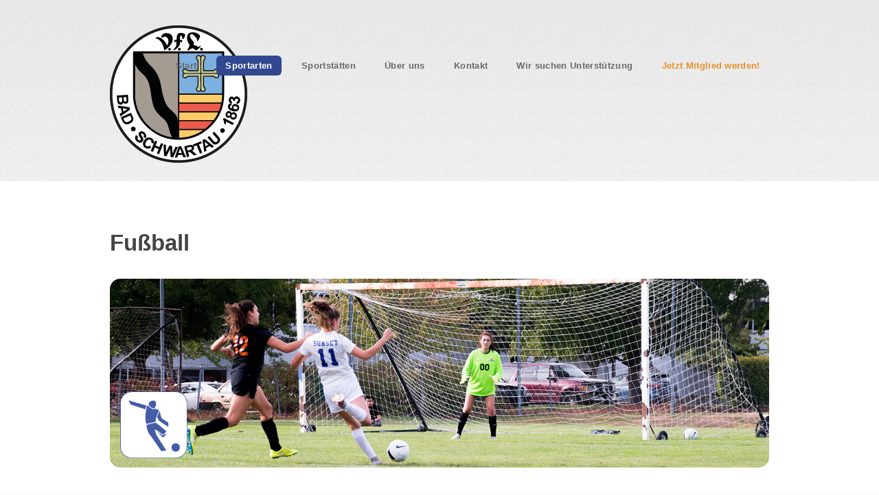

--- FILE ---
content_type: text/html; charset=UTF-8
request_url: https://www.vfl-bad-schwartau.de/sportarten/fu%C3%9Fball
body_size: 2533
content:
<!DOCTYPE html>
<html class="" lang="de-DE">
    <head>
        <meta charset="utf-8">
        <meta http-equiv="X-UA-Compatible" content="IE=edge">
        <meta name="viewport" content="width=device-width, initial-scale=1">
                <meta name="generator" content="Pagekit">
        <link rel="canonical" href="https://www.vfl-bad-schwartau.de/sportarten/fu%C3%9Fball">
        <meta property="twitter:card" content="summary_large_image">
        <meta property="og:site_name" content="VfL Bad Schwartau">
        <meta property="og:title" content="Fußball">
        <meta property="og:url" content="https://www.vfl-bad-schwartau.de/sportarten/fu%C3%9Fball">
        <link href="/storage/logo-vfl.png" rel="shortcut icon" type="image/x-icon">
        <link href="/storage/logo-vfl.png" rel="apple-touch-icon-precomposed">
        <title>Fußball | VfL Bad Schwartau</title>
        <script>var $pagekit = {"url":"","csrf":"f0004205e0ee1ade43713905ba36b350b28c64a6"};</script>
        <script>var $pkframework = {"google_maps_key":""};</script>
<link rel="stylesheet" href="/packages/2ld/verti-theme/css/vfl.css">        <!--[if lte IE 8]><script src="/packages/2ld/verti-theme/js/ie/html5shiv.js"></script><![endif]-->
        <link rel="stylesheet" href="/packages/2ld/verti-theme/css/main.css" >
        <!--[if lte IE 8]><link rel="stylesheet" href="/packages/2ld/verti-theme/css/ie8.css" ><![endif]-->
    </head>
    <body class="homepage">
    <div id="page-wrapper">

        <!-- Header -->
        <div id="header-wrapper">
            <header id="header" class="container">
                <!-- Logo -->
                                    <div id="logopic">
                        <a href="/">
                                <img src="/storage/logo-vfl.png" alt="VfL Bad Schwartau">
                            </a>
                    </div>

                
                <!-- Nav -->
                                <nav id="nav">
                        <ul>

        <li class="" >
        <a href="/">Start</a>

                <li class="current" data-uk-dropdown>
        <a href="/sportarten">Sportarten</a>

        
                                                                            <ul>
                    
        <li class="" >
        <a href="/sportarten/badminton">Badminton</a>

                <li class="" >
        <a href="/sportarten/basketball">Basketball</a>

                <li class="" >
        <a href="/sportarten/boxen">Boxen</a>

                <li class="current" >
        <a href="/sportarten/fu%C3%9Fball">Fußball</a>

                <li class="" >
        <a href="/sportarten/gymnastik-und-turnen">Gymnastik und Turnen</a>

        
                                                                <ul>
                    
        <li class="" >
        <a href="/sportarten/gymnastik-und-turnen/fitness-und-gymastik">Fitness und Gymnastik</a>

                <li class="" >
        <a href="/sportarten/gymnastik-und-turnen/tanzen">Tanzen</a>

                <li class="" >
        <a href="/sportarten/gymnastik-und-turnen/turnen">Turnen</a>

            </li>
                    </ul>
                            <li class="" >
        <a href="/sportarten/handball">Handball</a>

                <li class="" >
        <a href="/sportarten/leichtathletik-und-walking">Leichtathletik und Walking</a>

        
                                                                <ul>
                    
        <li class="" >
        <a href="/sportarten/leichtathletik-und-walking/leichtathletik">Leichtathletik</a>

                <li class="" >
        <a href="/sportarten/leichtathletik-und-walking/nordic-fitness">Nordic Fitness und Walking</a>

                <li class="" >
        <a href="/sportarten/leichtathletik-und-walking/sportabzeichen">Sportabzeichen</a>

            </li>
                    </ul>
                            <li class="" >
        <a href="/sportarten/musik">Musik</a>

                <li class="" >
        <a href="/sportarten/rehabilitationssport">Rehabilitationssport</a>

                <li class="" >
        <a href="/sportarten/rh%C3%B6nradturnen">Rhönradturnen</a>

                <li class="" >
        <a href="/sportarten/schwimmen">Schwimmen</a>

                <li class="" >
        <a href="/sportarten/tae-kwon-do">Tae Kwon Do</a>

                <li class="" >
        <a href="/sportarten/tischtennis">Tischtennis</a>

                <li class="" >
        <a href="/sportarten/volleyball">Volleyball</a>

            </li>
                    </ul>
                                        <li class="" >
        <a href="/sportst%C3%A4tten">Sportstätten</a>

                <li class="" data-uk-dropdown>
        <a href="/%C3%BCber-uns">Über uns</a>

        
                                                                            <ul>
                    
        <li class="" >
        <a href="/%C3%BCber-uns/vorstand">Vorstand</a>

                <li class="" >
        <a href="/%C3%BCber-uns/satzung">Satzung</a>

                <li class="" >
        <a href="/%C3%BCber-uns/unsere-vfl-emojis">VfL-Emojis</a>

            </li>
                    </ul>
                                        <li class="" >
        <a href="/kontakt">Kontakt</a>

                <li class="" >
        <a href="/unterstuetzung">Wir suchen Unterstützung</a>

                <li class="" >
        <a href="/mitglied-werden">Jetzt Mitglied werden!</a>

            </li>
</ul>
                </nav>
                            </header>
        </div>

        <!-- Banner -->
        
        <!-- Features -->
        
        <!-- Main -->
        <div id="main-wrapper">
            <div class="container">
                <div class="row 200%">
                        <!-- Sidebar -->
                        <!---->
                    <div class="12u 12u(medium) important(medium)">
                        <!-- Content -->
                        <div id="content">
                            <div class="pk-system-messages"></div>                                <!-- Content -->
    <article>
        <h2>Fußball</h2>
        <p><img class="rand" src="/storage/Abteilungen/fussball.jpg" alt="Fußball" width="100%"></p>
<div class="row">
<div class="col-8 col-12-medium">
<h3>Trainingszeiten</h3>
<p>Alle Trainingsgruppen und -zeiten finden Sie auf der <a title="Homepage der Fußballabteilung" href="http://www.fussball-vfl-bad-schwartau.de" target="_blank">www.fussball-vfl-bad-schwartau.de</a>.</p>
<h3>Sportstätte</h3>
<p><a href="/sportst%C3%A4tten">Sportplatz Riesebusch</a></p>
</div>
<div class="col-4 col-12-medium">
<h3>Ansprechpartner</h3>
<p><strong>Abteilungsleiter (kom.)</strong><br>Marc Oeverdieck<br>Telefon: 0152 / 02 40 48 01</p>
<p><strong>Jugendfußball</strong><br>Mario "Willi" Wiggert<br>Telefon: 0173 / 214 85 04<br>E-Mail: <a href="mailto:Jugend@fussball-vfl-bad-schwartau.de">Jugend@fussball-vfl-bad-schwartau.de</a></p>
<p><strong>Finanzen</strong><br>Ina Ditscher<br>Telefon: 0151 / 629 153 94<br>E-Mail: <a href="mailto:i.ditscher@wetreu.de">i.ditscher@wetreu.de</a></p>
</div>
</div>    </article>

                        </div>

                    </div>
                </div>
            </div>
        </div>

	<div id="verein-wrapper">
            <div id="verein" class="container">
                <div class="row">
                     <!-- Sidebar -->
                                        </div>
            </div>
        </div>


        <!-- Footer -->

        <div id="footer-wrapper">
            <footer id="footer" class="container">
                <div class="row">
                                                <div class="h3 12u$(small)">
        <!-- Links -->
        <section class="last">
                        <div class="row">
<div class="col-6 col-4-medium col-12-small">
<h3>Integration durch Sport</h3>
<div class="row">
<div class="col-4 col-12-medium col-12-small">
<p><a href="https://integration.dosb.de/" target="_blank"><img src="/storage/logo-integration-durch-sport.jpg" alt="Logo integration durch sport" width="99%"></a></p>
</div>
<div class="col-8 col-12-medium col-12-small">
<p>Der VfL Bad Schwartau wird als Stützpunktverein im Rahmen des Programms <a href="https://integration.dosb.de/" target="_blank">Integration durch Sport</a> gefördert.</p>
</div>
</div>
</div>
<div class="col-3 col-4-medium col-12-small">
<h3>Unterstützt von</h3>
<p><a href="https://www.schwartau.de" target="_blank"><img src="/storage/logo-schwartauer-werke.png" alt="Logo schwartauer werke"></a></p>
</div>
<div class="col-3 col-4-medium col-12-small">
<h3>Kontakt zu uns</h3>
<p>Ludwig-Jahn-Straße 5<br> 23611 Bad Schwartau<br> Telefon: 0451 / 28 31 22<br> <a href="mailto:vfl@vfl-bad-schwartau.de">vfl@vfl-bad-schwartau.de</a></p>
</div>
</div>
<p id="copyright" style="text-align: center;">© VfL Bad Schwartau | <a id="copyright" style="text-align: center;" href="/impressum">Impressum</a> | <a id="copyright" style="text-align: center;" href="/datenschutz">Datenschutz</a></p>        </section>
    </div>
                                    </div>
               <!-- <div class="row">
                    <div class="12u">
                        <div id="copyright">
                            <ul class="menu">
                                <li>&copy; VfL Bad Schwartau</li><li>Design: <a href="http://html5up.net">HTML5 UP</a></li><li>Pagekit adaptation: <a href="http://2ld.ru"><img src="/packages/2ld/verti-theme/css/images/logo.svg" style="margin-bottom: -12px;" alt="2LD" title="2LD"/></a></li>
                            </ul>
                        </div>
                    </div>
                </div>-->
            </footer>
        </div>

    </div>

    <!-- Scripts -->
    <script src="/packages/2ld/verti-theme/js/jquery.min.js"></script>
    <script src="/packages/2ld/verti-theme/js/jquery.dropotron.min.js"></script>
    <script src="/packages/2ld/verti-theme/js/skel.min.js"></script>
    <script src="/packages/2ld/verti-theme/js/util.js"></script>
    <!--[if lte IE 8]><script src="/packages/2ld/verti-theme/js/ie/respond.min.js"></script><![endif]-->
    <script src="/packages/2ld/verti-theme/js/main.js"></script>
    </body>
</html>


--- FILE ---
content_type: text/css
request_url: https://www.vfl-bad-schwartau.de/packages/2ld/verti-theme/css/vfl.css
body_size: 906
content:
<style>
    #nav ul li.current a {
        background: #314790 !important;
    }

    nav#nav ul li:last-child a {
        color: #e88e23 !important;
    }
	
	nav#nav ul li.current:last-child a {
		color:#ffffff !important;
	}
	
	#banner {
		margin-bottom: 50px;
	}
	
	article {
	  margin-bottom: 3em !important;
	}
	
	#nav ul li {
	  padding-left: 1.2em !important;
	}
	
	input[type="button"].large, input[type="submit"].large, input[type="reset"].large, button.large, .button.large {
  font-size: 2.25em;
  padding: 0.8em 0.9em;
}

article ul {
list-style: circle;
margin-left:50px;
}

article ol
 {margin-left:50px !important
}

.button {
	background: #314790 !important;
}

.button.alt {
	background: #f2f2f2 !important;
}

#verein-wrapper {
		  background: #fff;
		  box-shadow: 0px 3px 0px 0px rgba(0, 0, 0, 0.05);
		  padding-bottom: 3em;
		}
		
		#sidebar {
			border-top: 1px solid #eeeeee;
			padding-top: 3em;
		}
		
		#sidebar li a.button {
			font-size: 1.2em !important;
			margin-bottom: 4%;
		}
	

		#footer-wrapper {
		  padding-bottom: 1% !important;
		}

		#banner-wrapper {
			margin-bottom: 2%;
		}
		
		#copyright {
			padding:  0 !important;		
		}
		
		#copyright a {
			color: #acacac !important;
			text-decoration: none;
		}
		
		#copyright a:hover {
			color: #333333 !important;
			text-decoration: underline;
		}
		
		ol {
			list-style: decimal !important;
			margin-left: 1em !important;
		}
		
		#logopic {
		  position: relative;
		  margin-top: -3%;
		}
		
		header {
			margin-bottom: 0 !important;
		}
		
		#nav ul li.current a {
			background: #314790 !important; 
		}
		
		#news h3 {
			color: #314790 !important; 
			font-size: 1.25em;
			margin: 0 0 0 0 !important;
		} 
		
		#news .datum {
			margin:2em 0 0 0 !important;
			color: #bbb;
			font-size:14px;
		}
		
		#main-wrapper {
			padding: 5em 0 2em 0 !important;
		}


.rand  {
	border-radius:15px;
	-moz-border-radius: 15px;
}

@media screen and (max-width: 736px) {
	.container {
			width: 95% !important;
		}
}

/*

.row > .col-1 {
			width: 8.33333%;
		}

		.row > .off-1 {
			margin-left: 8.33333%;
		}

		.row > .col-2 {
			width: 16.66667%;
		}

		.row > .off-2 {
			margin-left: 16.66667%;
		}

		.row > .col-3 {
			width: 25%;
		}

		.row > .off-3 {
			margin-left: 25%;
		}

		.row > .col-4 {
			width: 33.33333%;
		}

		.row > .off-4 {
			margin-left: 33.33333%;
		}

		.row > .col-5 {
			width: 41.66667%;
		}

		.row > .off-5 {
			margin-left: 41.66667%;
		}

		.row > .col-6 {
			width: 50%;
		}

		.row > .off-6 {
			margin-left: 50%;
		}

		.row > .col-7 {
			width: 58.33333%;
		}

		.row > .off-7 {
			margin-left: 58.33333%;
		}

		.row > .col-8 {
			width: 66.66667%;
		}

		.row > .off-8 {
			margin-left: 66.66667%;
		}

		.row > .col-9 {
			width: 75%;
		}

		.row > .off-9 {
			margin-left: 75%;
		}

		.row > .col-10 {
			width: 83.33333%;
		}

		.row > .off-10 {
			margin-left: 83.33333%;
		}

		.row > .col-11 {
			width: 91.66667%;
		}

		.row > .off-11 {
			margin-left: 91.66667%;
		}

		.row > .col-12 {
			width: 100%;
		}

		.row > .off-12 {
			margin-left: 100%;
		}*/
		
		
</style>